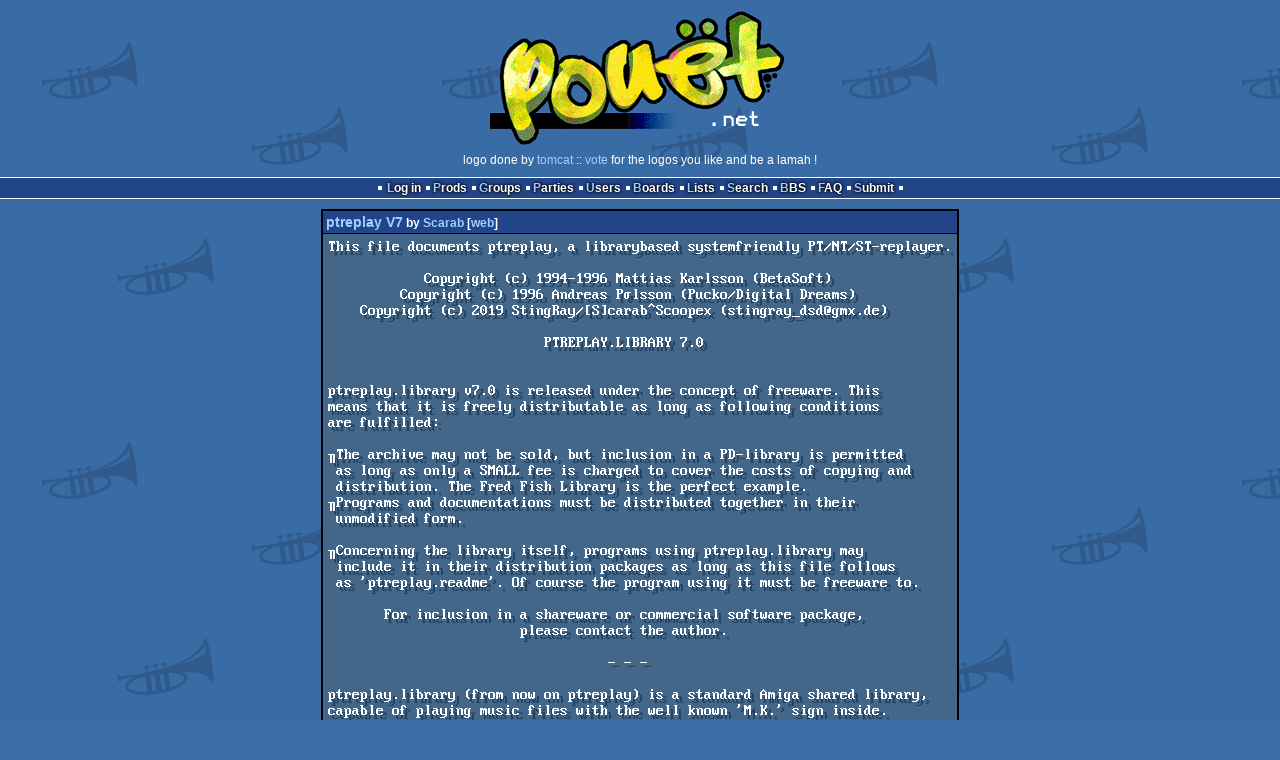

--- FILE ---
content_type: text/html; charset=utf-8
request_url: https://www.pouet.net/prod_nfo.php?which=82170&font=1
body_size: 4727
content:
<!DOCTYPE html>
<html xmlns="http://www.w3.org/1999/xhtml" lang="en">
<head>
  <title>ptreplay V7 by Scarab :: nfo :: pouët.net</title>

  <link rel="icon" href="/favicon.svg" type="image/svg+xml"/>
  <link rel="alternate icon" href="/favicon.ico" type="image/x-icon"/>
  <link rel="search" type="application/opensearchdescription+xml" href="opensearch_prod.xml" title="pouët.net: prod search" />
  <link rel="canonical" href="https://www.pouet.net/prod_nfo.php?which=82170&amp;font=1"/>
  <link rel="alternate" media="only screen and (max-width: 640px)" href="https://m.pouet.net/prod_nfo.php?which=82170&amp;font=1">
  <link rel="alternate" href="export/lastprodsreleased.rss.php" type="application/rss+xml" title="pouët.net: last prods released">
  <link rel="alternate" href="export/lastprodsadded.rss.php" type="application/rss+xml" title="pouët.net: last prods added">
  <link rel="alternate" href="export/lastbbsposts.rss.php" type="application/rss+xml" title="pouët.net: last bbs posts">

  <link rel="stylesheet" type="text/css" href="styles/001/types.css?1747393803" media="screen" />
  <link rel="stylesheet" type="text/css" href="styles/001/style.css?1747393803" media="screen" />
    
  <meta property="og:type" content="website"/>
  <meta property="og:site_name" content="pouët.net"/>
  <script type="application/ld+json">{"@context":"https:\/\/schema.org\/"}</script>
  

  <script>
  <!--
    var pixelWidth = screen.width;
    var Pouet = {};
    Pouet.isMobile = false;
    
    var newsTickers = {};
  //-->
  </script>
  <script src="./prototype.js"></script>
  <script src="./jsonp.js"></script>
  <script src="./cookie.js"></script>
  <script src="./autocompleter.js"></script>
  <script src="./script.js?1743470342"></script>

  <!--[if lt IE 9]><script src="//ie7-js.googlecode.com/svn/version/2.1(beta4)/IE9.js"></script><![endif]-->
  <!--[if IE]><script src="//html5shiv.googlecode.com/svn/trunk/html5.js"></script><![endif]-->

  <meta name="theme-color" content="#396BA5" />
  <meta http-equiv="Content-Type" content="text/html; charset=utf-8" />
  <meta name="description" content="pouët.net - your online demoscene resource"/>
  <meta name="keywords" content="pouët.net,pouët,pouet.net,pouet,256b,1k,4k,40k,64k,cracktro,demo,dentro,diskmag,intro,invitation,lobster sex,musicdisk,Amiga AGA,Amiga ECS,Amiga PPC,Amstrad CPC,Atari ST,BeOS,Commodore 64,Falcon,MS-Dos,Linux,MacOS,Windows"/>
</head>
<body>
<header>
  <h1>pouët.net</h1>
  <div id='logo'>
    <a href="./index.php"><img src="https://content.pouet.net/logos/tomcat.gif" alt="logo"/></a>
    <p>logo done by <a href='user.php?who=1082' class='user'>tomcat</a> :: <a href="logo_vote.php">vote</a> for the logos you like and be a lamah !</p>
  </div>
</header>
<nav id="topbar">
  <ul>
   <li><a href="login.php?return=prod_nfo.php?which=82170&amp;font=1">Log in</a></li>
   <li><a href="prodlist.php">Prods</a></li>
   <li><a href="groups.php">Groups</a></li>
   <li><a href="parties.php">Parties</a></li>
   <li><a href="userlist.php">Users</a></li>
   <li><a href="boards.php">Boards</a></li>
   <li><a href="lists.php">Lists</a></li>
   <li><a href="search.php">Search</a></li>
   <li><a href="bbs.php">BBS</a></li>
   <li><a href="faq.php">FAQ</a></li>
   <li><a href="submit.php">Submit</a></li>
  </ul>
</nav>
<div id='content'>


<div class='pouettbl asciiviewer' id='pouetbox_prodnfo'>
 <h2><big><a href='prod.php?which=82170'>ptreplay V7</a></big> by <a href='groups.php?which=1498'>Scarab</a> [<a href='http://www.scarab-amiga.com'>web</a>]</h2>
<div class='content' title='nfo added by StingRay on 2019-07-21 13:43:44'>
<pre class='dos-80x25'>This file documents ptreplay, a librarybased systemfriendly PT/NT/ST-replayer.

            Copyright (c) 1994-1996 Mattias Karlsson (BetaSoft)
         Copyright (c) 1996 Andreas Pσlsson (Pucko/Digital Dreams)
    Copyright (c) 2019 StingRay/[S]carab^Scoopex (stingray_dsd@gmx.de)

                           PTREPLAY.LIBRARY 7.0


ptreplay.library v7.0 is released under the concept of freeware. This
means that it is freely distributable as long as following conditions
are fulfilled:

╖The archive may not be sold, but inclusion in a PD-library is permitted
 as long as only a SMALL fee is charged to cover the costs of copying and
 distribution. The Fred Fish Library is the perfect example.
╖Programs and documentations must be distributed together in their
 unmodified form.

╖Concerning the library itself, programs using ptreplay.library may
 include it in their distribution packages as long as this file follows
 as &apos;ptreplay.readme&apos;. Of course the program using it must be freeware to.

       For inclusion in a shareware or commercial software package,
                        please contact the author.

                                   - - -

ptreplay.library (from now on ptreplay) is a standard Amiga shared library,
capable of playing music files with the well known &apos;M.K.&apos; sign inside.

Some of PtReplay features:
╖ System friendly, uses CIA-timing for smooth playing
╖ Except for the ordinary Play, Pause, Resume and Stop there are fading
  volumechanging, ability to specify position, turn on/off channels.
╖ Load modules via PTReplay. No need to open Dos.

Use this library as you would use any normal Amiga library. Included in
this package is include files for Assembler and C.

                                   - - -

Notes about V7 (StingRay): Back in December 2018 I was contacted
by Slummy, he was working on a music disk and the requirements were that
the code just uses system-friendly routines. Hence he tried ptreplay.library
and encountered that it didn&apos;t work on Kickstart 1.3. I had a look and quickly
found the reason for that, there were quite a few OS2.0+ only routines used
which I had to completely recode so they now work on 1.3. Basically, the
memory allocation and device handling routines had to be recoded. Once done
the library now worked on 1.3 machines but while testing the music disk a
new problem was encountered, the volume slide command didn&apos;t work correctly.
After checking the code once more I also had to recode all volume slide
routines as they were completely broken!

To summarise:
- library now works on 1.3 machines
- volume slide is now properly supported
- code has been optimised a bit

I will, most probably, release the full sources of the library in a later
update, for this I need to clean up the source a bit and add proper
documention, this hasn&apos;t been done yet. For now you only get the 1.3
compatible library and a new asm source in the &quot;Examples&quot; directory showing
how to use the library. I have also fixed a few mistakes in the documentation,
in one of the next updates I&apos;ll most probably either rewrite the docs or
at least improve them as they aren&apos;t very good in my opinion.

If you encounter any problems just drop me a message. My mail address
is stingray_dsd@gmx.de

End of V7 notes by StingRay



A few weeks ago Mattias Karlsson (Betasoft) decided to pass the development
on because of lack of time. I volunteered to continue the development
since I&apos;ve been using it myself alot and my interest in music and
programming.


Some word from Mattias Karlsson concerning the birth of ptreplay.

I wrote this library because I was unable to find a _good_ and system-
friendly replay routine for ProTracker. I based this loosely on the 
example sources that accompany ProTracker, but these were pretty badly
written, and sparsly commented, and the CIA routines did never work on
my machine. A job worth doing well is worth doing yourself, I though
and went to work. This is what emerged, a small library. Notice that it
is just about 8k, and still contains all needed to play good music (and it
has a lot of features too)

                                   - - -

Changes from 6.6 to 7.0 by StingRay
------------------------------------------
*   FIXED: volume slide was completely broken
* CHANGED: the library now works on Kick 1.x machines


Changes from 6.5 to 6.6 by Andreas Pσlsson
------------------------------------------
* FIXED: Closelibrary()() wouldn&apos;t return. Reported by Michael Stoehr.

* CHANGE: Betasoft turns over the development to Andreas Pσlsson.

Changes from 5.14 to 6.5 by Mattias Karlsson
--------------------------------------------
* Horror, the clean up routines clears some signals on the task that closes
  the library (maybe this is what caused the spurius GURUs?). (6.5)

* If you are to quick to start playing after the library has been opened
  it produced 4 hits and no sound since it checked the IORequesters before
  PTReplay_ctrltask has time to allocate them. (6.4)

* Now it only trigger ModuleRestart when you do a positionjump in the last
  position instead of everytime. (6.3)

* Now frees all channel on LibClose instead of libExpunge. (6.2)

* Sometimes ptreplay_ctrltask (See FAQ) &quot;hangs&quot; and starts busylooping
  when you did a DisplayBeep() with a sample. (6.1)

* New functions for reading the owned channels and sampledata. (6.0)

* A channel that is turned of was not left alone. (5.16)

* All channels were turned on at playtime, instead of only those that
  ptreplay owns. (5.15)

                                   - - -

My addresses:


     URL: http://www.algonet.se/~did/
  E-Mail: did@algonet.se
 Fidonet: Andreas Palsson 2:200/628.0        &lt;- recommended
    Mail: Andreas Pσlsson
          Trolle Ljungby
          S-290 34 FjΣlkinge
          SWEDEN

or call my bbs at +46-(0)44-55031

The former author can be reached at:

     URL: http://www.algonet.se/~betasoft/
  E-Mail: betasoft@algonet.se
    FIDO: Mattias Karlsson@2:200/502.3



&lt;EOD&gt;
</pre></div>
  <div class='content' id='fontlist'>[ <a href='/prod_nfo.php?which=82170&amp;font=none'>html</a>
 | 
<a href='/prod_nfo.php?which=82170&amp;font=1'>dos 80*25</a>
 | 
<a href='/prod_nfo.php?which=82170&amp;font=2'>dos 80*50</a>
 | 
<a href='/prod_nfo.php?which=82170&amp;font=3'>rez's ascii</a>
 | 
<a href='/prod_nfo.php?which=82170&amp;font=4'>amiga medres</a>
 | 
<a href='/prod_nfo.php?which=82170&amp;font=5'>amiga hires</a>
 ]  </div>  <div class='foot'>[ <a href='prod.php?which=82170'>back to the prod</a> ]
  </div></div></div>
<nav id="bottombar">
  <ul>
   <li><a href="login.php?return=prod_nfo.php?which=82170&amp;font=1">Log in</a></li>
   <li><a href="prodlist.php">Prods</a></li>
   <li><a href="groups.php">Groups</a></li>
   <li><a href="parties.php">Parties</a></li>
   <li><a href="userlist.php">Users</a></li>
   <li><a href="boards.php">Boards</a></li>
   <li><a href="lists.php">Lists</a></li>
   <li><a href="search.php">Search</a></li>
   <li><a href="bbs.php">BBS</a></li>
   <li><a href="faq.php">FAQ</a></li>
   <li><a href="submit.php">Submit</a></li>
  </ul>
</nav>
<footer>

<ul>
  <li><a href="//m.pouet.net/prod_nfo.php?which=82170&font=1">switch to mobile version</a></li>
  <li>
    <a href="index.php">pouët.net</a> v<a href="https://github.com/pouetnet/pouet-www">1.0-137f0f9</a> &copy; 2000-2026 <a href="groups.php?which=5">mandarine</a>
    - hosted on <a href="http://www.scene.org/">scene.org</a>
    - follow us on <a href="https://twitter.com/pouetdotnet">twitter</a> and <a href="https://www.facebook.com/pouet.dot.net">facebook</a>
    - join us on <a href="https://discord.gg/MCDXrrB">discord</a> and <a href="https://webchat.ircnet.net/?channels=%23pouet.net&uio=OT10cnVlde">irc</a>
  </li>
  <li>
    send comments and bug reports to <a href="mailto:webmaster@pouet.net">webmaster@pouet.net</a>
    or <a href="https://github.com/pouetnet/pouet-www">github</a>
  </li>
<li>page created in 0.009311 seconds.</li>
</ul>
</footer></body>
</html>
